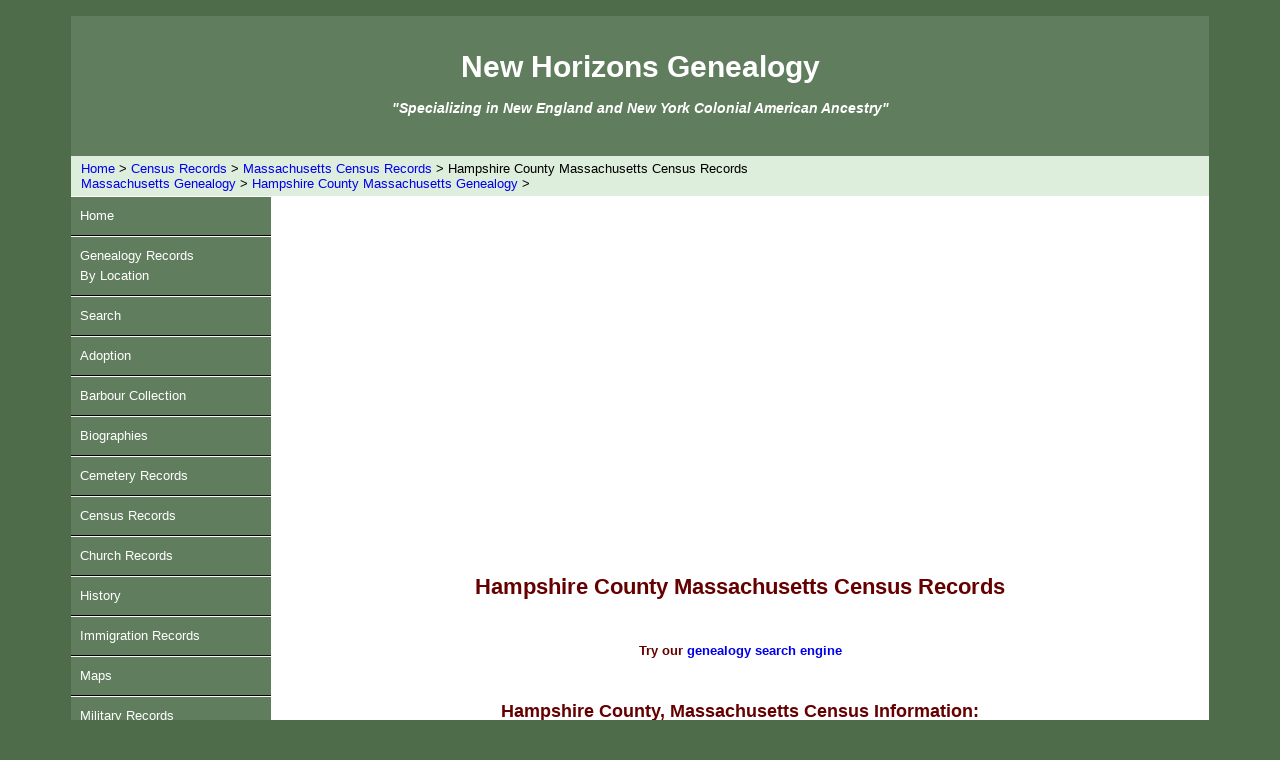

--- FILE ---
content_type: text/html
request_url: https://newhorizonsgenealogicalservices.com/massachusetts-genealogy/hampshire-county/hampshire_county_massachusetts_census_records.htm
body_size: 2394
content:
<!DOCTYPE html PUBLIC "-//W3C//DTD XHTML 1.0 Transitional//EN"
"http://www.w3.org/TR/xhtml1/DTD/xhtml1-transitional.dtd">
<html lang="en-US" xml:lang="en-US" xmlns="http://www.w3.org/1999/xhtml">
<head>
<title>Hampshire County Massachusetts Census Records</title>
  <meta name="robots" content="index,follow"/>
  <meta name="revisit-after" content="1 days"/>
  <meta name="resource type" content="document"/>
  <meta name="author" content="Lynn Tooley"/>
  <meta name="description" content="Hampshire County Massachusetts federal, state, military and other substitute census records and tax lists."/>
  <meta name="distribution" content="global"/>  
  <meta name="keywords" content="Hampshire County Massachusetts Census Records, Hampshire County MA Census Records, Hampshire County Census Records, Massachusetts, MA, Hampshire County, Federal Census, state census, mortality schedules, mortality schedule, substitute census records" />
  <meta name="viewport" content="width=device-width, initial-scale=1, user-scalable=yes" />
	<link href="../../styles1.css" type="text/css" rel="stylesheet"/>
	<link rel="canonical" href="https://www.newhorizonsgenealogicalservices.com/massachusetts-genealogy/hampshire-county/hampshire_county_massachusetts_census_records.htm"/>

<!-- Clarity tracking code -->
<script type="text/javascript">
    (function(c,l,a,r,i,t,y){
        c[a]=c[a]||function(){(c[a].q=c[a].q||[]).push(arguments)};
        t=l.createElement(r);t.async=1;t.src="https://www.clarity.ms/tag/"+i;
        y=l.getElementsByTagName(r)[0];y.parentNode.insertBefore(t,y);
    })(window, document, "clarity", "script", "i3oot61bvw");
</script>
</head>

<body id="body">

<div id="wrapper">

<div id="branding">
<p /><br />
<div class="F1">New Horizons Genealogy</div><p />
<div class="F2">"Specializing in New England and New York Colonial American Ancestry"</div>
</div>

<div class="breadCrumb">
<a href="../../index.html">Home</a> > <a href="../../census.htm">Census Records</a> > <a href="../../ma-census.htm">Massachusetts Census Records</a> > Hampshire County Massachusetts Census Records 
<br /><a href="../../massachusetts-genealogy.htm">Massachusetts Genealogy</a> > <a href="hampshire-genealogy.htm">Hampshire County Massachusetts Genealogy</a> > 
</div>

<div class="nav">
<ul>
    <li><a href="../../index.html">Home</a></li>
    <li><a href="../../genealogy.htm">Genealogy Records<br />By Location</a></li>
    <li><a href="../../search.htm">Search</a></li>
    <li><a href="../../adoption.htm">Adoption</a></li>
    <li><a href="../../barbour-collection.htm">Barbour Collection</a></li>
    <li><a href="../../biographies.htm">Biographies</a></li>
    <li><a href="../../cemetery-records.htm">Cemetery Records</a></li>
    <li><a href="../../census.htm">Census Records</a></li>
    <li><a href="../../church-records.htm">Church Records</a></li>
    <li><a href="../../history.htm">History</a></li>
    <li><a href="../../immigration_records.htm">Immigration Records</a></li>
    <li><a href="../../maps.htm">Maps</a></li>
    <li><a href="../../military-records.htm">Military Records</a></li>
    <li><a href="../../mortality-schedule.htm">Mortality Schedules</a></li>
    <li><a href="../../newspapers.htm">Newspapers</a></li>
    <li><a href="../../obituaries.htm">Obituaries</a></li>
    <li><a href="../../vital-records.htm">Vital Records</a></li>
    <li><a href="../../wills_probate_records.htm">Wills/Probate Records</a></li>
    <li><a href="../../contact.htm">Contact</a></li>
</ul>
<br />
<p class="center"><a href="https://newhorizonsgenealogy.blogspot.com" target="_blank"><strong>New Horizons Genealogy Blog</strong></a></p>
<br />
<p class="center">
<script async src="https://pagead2.googlesyndication.com/pagead/js/adsbygoogle.js"></script>
	<!-- NHGS-Nav -->
	<ins class="adsbygoogle"
	style="display:block"
	data-ad-client="ca-pub-9762023530508097"
	data-ad-slot="9343877097"
	data-ad-format="auto"
	data-full-width-responsive="true"></ins>
<script>
	(adsbygoogle = window.adsbygoogle || []).push({});
</script>
</p>
<br />
</div>

<div id="content">
<br />
<p class="center">
<script async src="//pagead2.googlesyndication.com/pagead/js/adsbygoogle.js"></script>
<!-- NHGS Responsive -->
<ins class="adsbygoogle"
     style="display:block"
     data-ad-client="ca-pub-9762023530508097"
     data-ad-slot="2993738318"
     data-ad-format="auto"
     data-full-width-responsive="true"></ins>
<script>
(adsbygoogle = window.adsbygoogle || []).push({});
</script>
</p>
<br />
<h1>Hampshire County Massachusetts Census Records</h1>
<br />
<p class="center"><strong>Try our <a href="../../search.htm">genealogy search engine</a></strong></p>
<br />
<h2 class="center">Hampshire County, Massachusetts Census Information:</h2>
<h3 class="left">Hampshire County, Massachusetts Federal census records</h3>
<p><strong>Hampshire County, Massachusetts Federal Census Records</strong> include: 1790, 1800, 1810, 1820, 1830, 1840, 1850, 1860, 1870, 1880, 1900, 1910, 1920, 1930 and 1940.</p>
<p><strong>Hampshire County, Massachusetts Mortality Schedules</strong> include census years 1850, 1860, 1870, and 1880.</p>
<p><strong>1890 Hampshire County, Massachusetts Federal Census Records</strong> were completely destroyed in a 1921 warehouse fire, however the 1890 Massachusetts Veterans and Widows census schedules did survive.</p>
<p><strong>Soundex Indexes for Hampshire County, Massachusetts census records</strong> are available on microfilm for census years: 1880, 1900, 1920.</p>
<h3 class="left">Hampshire County, Massachusetts State census records</h3>
<strong>Hampshire County, Massachusetts State census records</strong> were taken every ten years from 1855 to 1945, but only the original population schedules for the 1855 and 1865 census still exist. All other Hampshire County, Massachusetts state census years are lost or destroyed.
<p />
The originals, as well as microfilmed copies of the 1855 and 1865 Hampshire County, Massachusetts State Census, are now located at the <a href="http://www.mass-doc.com/census_research_state.htm" target="_blank">Massachusetts Archives.</a>
<p />
Both state series have similar information as the 1850 and 1860 federal census. In addition, both the 1855 and 1865 state census records contain categories for deaf, dumb, blind, insane, idiotic, pauper or convict. The 1865 also has information about whether a man is over the age of 16 and owns taxable property. It also has recorded columns for a legal voter or a naturalized voter.
<p />
<h3 class="left">Hampshire County, Massachusetts Substitute Census Records:</h3>
<strong>Massachusetts Tax Valuation Lists</strong> are one of the most valuable, and most often neglected sources of genealogical information and prove to be a great census substitute. They usually divulge the names of heads of households and other males aged 16 or over and can be used to prove parentage when no other records are available. Tax lists place individuals in a particular place at a particular time and indicate the type and amount of property owned. See <a href="http://www.genealogical.com/index.php?main_page=product_info&ref=1752&item_number=9201" target="_blank">The Beginner's Guide to Using Tax Lists</a>.
<br />
<h2>Mortality Schedules</h2>
	<ul>
		<li><a href="../../1850-mortality-schedule-ma-hampshire.htm">1850 Hampshire County Massachusetts Mortality Schedule</a></li>
	</ul>
<br />
<h2>Military Census Records</h2>
	<ul>
		<li><a href="../../1813-pension-list/1813-pension-list-massachusetts.htm">1813 Pension List: Massachusetts</a></li>
		<li><a href="../../1818-pensioners/1818-pensioners-massachusetts.htm">1818 Massachusetts Pensioners Of The United States</a></li>
		<li><a href="../../1820-pension-list/1820-pension-list-massachusetts.htm">1820 Pension List: Massachusetts</a></li>
		<li><a href="../../1840-census-of-pensioners-ma-hampshire.htm">1840 Census of Pensioners - Hampshire County, MA</a></li>
		<li><a href="../../pensioners-struck-off-roll/massachusetts.htm">Massachusetts Pensioners Of Revolutionary War Struck Off The Roll</a></li>
	</ul>
<br />
<p class="center">
<script async src="//pagead2.googlesyndication.com/pagead/js/adsbygoogle.js"></script>
<!-- NHGS Responsive -->
<ins class="adsbygoogle"
     style="display:block"
     data-ad-client="ca-pub-9762023530508097"
     data-ad-slot="2993738318"
     data-ad-format="auto"></ins>
<script>
(adsbygoogle = window.adsbygoogle || []).push({});
</script>
</p>
<br />
</div>

<div class="breadCrumb">
<a href="../../index.html">Home</a> > <a href="../../census.htm">Census Records</a> > <a href="../../ma-census.htm">Massachusetts Census Records</a> > Hampshire County Massachusetts Census Records 
<br /><a href="../../massachusetts-genealogy.htm">Massachusetts Genealogy</a> > <a href="hampshire-genealogy.htm">Hampshire County Massachusetts Genealogy</a> > 
</div>

<div id="footer">
New Horizons Genealogy<br />Copyright &copy; 2014-2025 All rights reserved<br />
<a href="../../privacy.htm">Privacy Policy</a> <font size="+0.25"><strong>|</strong></font> <a href="../../disclaimer.htm">Disclaimer</a> <font size="+0.25"><strong>|</strong></font> <a href="mailto:nhgenealogy@yahoo.com">Contact us</a>
	</div>
</div>

<!-- Global site tag (gtag.js) - Google Analytics -->
<script async src="https://www.googletagmanager.com/gtag/js?id=G-P89YLE7J8V"></script>
<script>
  window.dataLayer = window.dataLayer || [];
  function gtag(){dataLayer.push(arguments);}
  gtag('js', new Date());
  gtag('config', 'G-P89YLE7J8V');
</script>
	</body>
</html>

--- FILE ---
content_type: text/html; charset=utf-8
request_url: https://www.google.com/recaptcha/api2/aframe
body_size: 267
content:
<!DOCTYPE HTML><html><head><meta http-equiv="content-type" content="text/html; charset=UTF-8"></head><body><script nonce="Rf0b6yZWJ3VOHuR3L-aXgA">/** Anti-fraud and anti-abuse applications only. See google.com/recaptcha */ try{var clients={'sodar':'https://pagead2.googlesyndication.com/pagead/sodar?'};window.addEventListener("message",function(a){try{if(a.source===window.parent){var b=JSON.parse(a.data);var c=clients[b['id']];if(c){var d=document.createElement('img');d.src=c+b['params']+'&rc='+(localStorage.getItem("rc::a")?sessionStorage.getItem("rc::b"):"");window.document.body.appendChild(d);sessionStorage.setItem("rc::e",parseInt(sessionStorage.getItem("rc::e")||0)+1);localStorage.setItem("rc::h",'1768972757076');}}}catch(b){}});window.parent.postMessage("_grecaptcha_ready", "*");}catch(b){}</script></body></html>